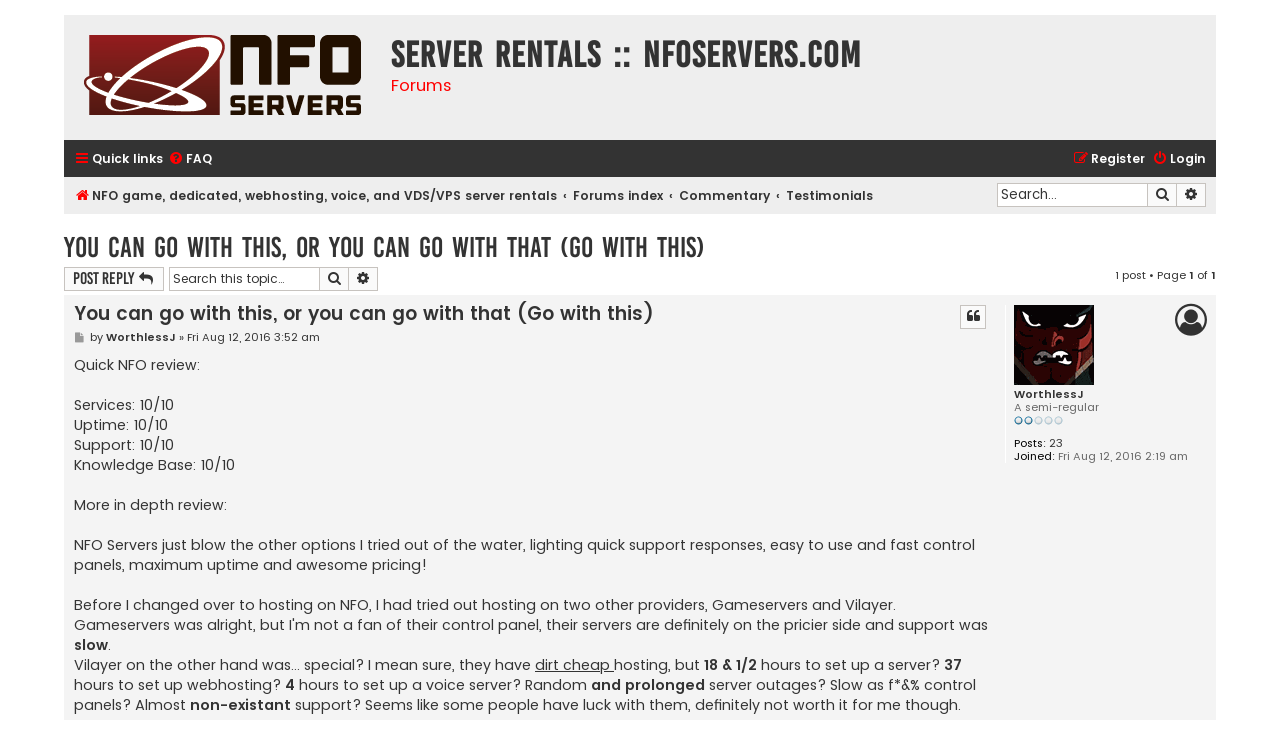

--- FILE ---
content_type: text/html; charset=UTF-8
request_url: https://forums.nfoservers.com/viewtopic.php?p=72083&sid=3b08e97b0ae48529eba9a9fd7284e778
body_size: 5522
content:
<!DOCTYPE html>
<html dir="ltr" lang="en-gb">
<head>
<meta charset="utf-8" />
<meta http-equiv="X-UA-Compatible" content="IE=edge">
<meta name="viewport" content="width=device-width, initial-scale=1" />

<title>You can go with this, or you can go with that (Go with this) - Server rentals :: NFOservers.com</title>


	<link rel="canonical" href="https://forums.nfoservers.com/viewtopic.php?t=14135">

<!--
	phpBB style name: Flat Style
	Based on style:   prosilver (this is the default phpBB3 style)
	Original author:  Tom Beddard ( http://www.subBlue.com/ )
	Modified by:      Ian Bradley ( http://phpbbstyles.oo.gd/ )
-->

<link href="./assets/css/font-awesome.min.css?assets_version=14" rel="stylesheet">
<link href="./styles/flat-red/theme/stylesheet.css?assets_version=14" rel="stylesheet">
<link href="./styles/flat-red/theme/en/stylesheet.css?assets_version=14" rel="stylesheet">




<!--[if lte IE 9]>
	<link href="./styles/flat-red/theme/tweaks.css?assets_version=14" rel="stylesheet">
<![endif]-->





</head>
<body id="phpbb" class="nojs notouch section-viewtopic ltr ">


<div id="wrap" class="wrap">
	<a id="top" class="top-anchor" accesskey="t"></a>
	<div id="page-header">
		<div class="headerbar" role="banner">
					<div class="inner">

			<div id="site-description">
				<a id="logo" class="logo" href="https://www.nfoservers.com" title="NFO game, dedicated, webhosting, voice, and VDS/VPS server rentals"><span class="site_logo"></span></a>
				<div  class="site-description">
					<h1>Server rentals :: NFOservers.com</h1>
					<p>Forums</p>
					<p class="skiplink"><a href="#start_here">Skip to content</a></p>
				</div>
			</div>

			</div>
					</div>
				<div class="navbar navbar-top" role="navigation">
	<div class="inner">

	<ul id="nav-main" class="nav-main linklist" role="menubar">

		<li id="quick-links" class="quick-links dropdown-container responsive-menu" data-skip-responsive="true">
			<a href="#" class="dropdown-trigger">
				<i class="icon fa-bars fa-fw" aria-hidden="true"></i><span>Quick links</span>
			</a>
			<div class="dropdown">
				<div class="pointer"><div class="pointer-inner"></div></div>
				<ul class="dropdown-contents" role="menu">
					
											<li class="separator"></li>
																									<li>
								<a href="./search.php?search_id=unanswered&amp;sid=83cc1a0b280c9cda6ce2a93936b80145" role="menuitem">
									<i class="icon fa-file fa-fw" aria-hidden="true"></i><span>Unanswered topics</span>
								</a>
							</li>
							<li>
								<a href="./search.php?search_id=active_topics&amp;sid=83cc1a0b280c9cda6ce2a93936b80145" role="menuitem">
									<i class="icon fa-file fa-fw" aria-hidden="true"></i><span>Active topics</span>
								</a>
							</li>
							<li class="separator"></li>
							<li>
								<a href="./search.php?sid=83cc1a0b280c9cda6ce2a93936b80145" role="menuitem">
									<i class="icon fa-search fa-fw" aria-hidden="true"></i><span>Search</span>
								</a>
							</li>
					
										
										<li class="separator"></li>

									</ul>
			</div>
		</li>

				<li data-skip-responsive="true">
			<a href="/app.php/help/faq?sid=83cc1a0b280c9cda6ce2a93936b80145" rel="help" title="Frequently Asked Questions" role="menuitem">
				<i class="icon fa-question-circle fa-fw" aria-hidden="true"></i><span>FAQ</span>
			</a>
		</li>
						
			<li class="rightside"  data-skip-responsive="true">
			<a href="./ucp.php?mode=login&amp;redirect=viewtopic.php%3Fp%3D72083&amp;sid=83cc1a0b280c9cda6ce2a93936b80145" title="Login" accesskey="x" role="menuitem">
				<i class="icon fa-power-off fa-fw" aria-hidden="true"></i><span>Login</span>
			</a>
		</li>
					<li class="rightside" data-skip-responsive="true">
				<a href="./ucp.php?mode=register&amp;sid=83cc1a0b280c9cda6ce2a93936b80145" role="menuitem">
					<i class="icon fa-pencil-square-o  fa-fw" aria-hidden="true"></i><span>Register</span>
				</a>
			</li>
						</ul>
    </div>
</div>

<div class="navbar" role="navigation">
	<div class="inner">
	<ul id="nav-breadcrumbs" class="nav-breadcrumbs linklist navlinks" role="menubar">
						

			
		<li class="breadcrumbs" itemscope itemtype="https://schema.org/BreadcrumbList">

							<span class="crumb" itemtype="https://schema.org/ListItem" itemprop="itemListElement" itemscope><a itemprop="item" href="https://www.nfoservers.com" data-navbar-reference="home"><i class="icon fa-home fa-fw" aria-hidden="true"></i><span itemprop="name">NFO game, dedicated, webhosting, voice, and VDS/VPS server rentals</span></a><meta itemprop="position" content="1" /></span>
			
							<span class="crumb" itemtype="https://schema.org/ListItem" itemprop="itemListElement" itemscope><a itemprop="item" href="./index.php?sid=83cc1a0b280c9cda6ce2a93936b80145" accesskey="h" data-navbar-reference="index"><span itemprop="name">Forums index</span></a><meta itemprop="position" content="2" /></span>

											
								<span class="crumb" itemtype="https://schema.org/ListItem" itemprop="itemListElement" itemscope data-forum-id="12"><a itemprop="item" href="./viewforum.php?f=12&amp;sid=83cc1a0b280c9cda6ce2a93936b80145"><span itemprop="name">Commentary</span></a><meta itemprop="position" content="3" /></span>
															
								<span class="crumb" itemtype="https://schema.org/ListItem" itemprop="itemListElement" itemscope data-forum-id="3"><a itemprop="item" href="./viewforum.php?f=3&amp;sid=83cc1a0b280c9cda6ce2a93936b80145"><span itemprop="name">Testimonials</span></a><meta itemprop="position" content="4" /></span>
							
					</li>
		
				
					<li id="search-box" class="rightside search-box responsive-hide" role="search">
				<form action="./search.php?sid=83cc1a0b280c9cda6ce2a93936b80145" method="get" id="search">
				<fieldset>
					<input name="keywords" id="keywords" type="search" maxlength="128" title="Search for keywords" class="inputbox search tiny" size="20" value="" placeholder="Search…" />
					<button class="button button-search" type="submit" title="Search">
						<i class="icon fa-search fa-fw" aria-hidden="true"></i><span class="sr-only">Search</span>
					</button>
					<a href="./search.php?sid=83cc1a0b280c9cda6ce2a93936b80145" class="button button-search-end" title="Advanced search">
						<i class="icon fa-cog fa-fw" aria-hidden="true"></i><span class="sr-only">Advanced search</span>
					</a>
					<input type="hidden" name="sid" value="83cc1a0b280c9cda6ce2a93936b80145" />

				</fieldset>
				</form>
			</li>

			<li class="rightside responsive-search">
				<a href="./search.php?sid=83cc1a0b280c9cda6ce2a93936b80145" title="View the advanced search options" role="menuitem">
					<i class="icon fa-search fa-fw" aria-hidden="true"></i><span class="sr-only">Search</span>
				</a>
			</li>
							</ul>

	</div>
</div>
	</div>

	
	<a id="start_here" class="anchor"></a>
	<div id="page-body" class="page-body" role="main">
		
		
<h2 class="topic-title"><a href="./viewtopic.php?t=14135&amp;sid=83cc1a0b280c9cda6ce2a93936b80145">You can go with this, or you can go with that (Go with this)</a></h2>
<!-- NOTE: remove the style="display: none" when you want to have the forum description on the topic body -->
<div style="display: none !important;">Had a good experience with our servers? Congratulate us here!<br /></div>


<div class="action-bar bar-top">
	
			<a href="./posting.php?mode=reply&amp;t=14135&amp;sid=83cc1a0b280c9cda6ce2a93936b80145" class="button" title="Post a reply">
							<span>Post Reply</span> <i class="icon fa-reply fa-fw" aria-hidden="true"></i>
					</a>
	
			
			<div class="search-box" role="search">
			<form method="get" id="topic-search" action="./search.php?sid=83cc1a0b280c9cda6ce2a93936b80145">
			<fieldset>
				<input class="inputbox search tiny"  type="search" name="keywords" id="search_keywords" size="20" placeholder="Search this topic…" />
				<button class="button button-search" type="submit" title="Search">
					<i class="icon fa-search fa-fw" aria-hidden="true"></i><span class="sr-only">Search</span>
				</button>
				<a href="./search.php?sid=83cc1a0b280c9cda6ce2a93936b80145" class="button button-search-end" title="Advanced search">
					<i class="icon fa-cog fa-fw" aria-hidden="true"></i><span class="sr-only">Advanced search</span>
				</a>
				<input type="hidden" name="t" value="14135" />
<input type="hidden" name="sf" value="msgonly" />
<input type="hidden" name="sid" value="83cc1a0b280c9cda6ce2a93936b80145" />

			</fieldset>
			</form>
		</div>
	
			<div class="pagination">
			1 post
							&bull; Page <strong>1</strong> of <strong>1</strong>
					</div>
		</div>




			<div id="p72083" class="post has-profile bg2 offline">
		<div class="inner">

		<dl class="postprofile" id="profile72083">
			<dt class="has-profile-rank has-avatar">
				<div class="avatar-container">
																<a href="./memberlist.php?mode=viewprofile&amp;u=14969&amp;sid=83cc1a0b280c9cda6ce2a93936b80145" class="avatar"><img class="avatar" src="./download/file.php?avatar=14969_1539819663.gif" width="80" height="80" alt="User avatar" /></a>														</div>
								<a href="./memberlist.php?mode=viewprofile&amp;u=14969&amp;sid=83cc1a0b280c9cda6ce2a93936b80145" class="username">WorthlessJ</a>							</dt>

						<dd class="profile-rank">A semi-regular<br /><img src="./images/ranks/rank2.gif" alt="A semi-regular" title="A semi-regular" /></dd>			
		<dd class="profile-posts"><strong>Posts:</strong> <a href="./search.php?author_id=14969&amp;sr=posts&amp;sid=83cc1a0b280c9cda6ce2a93936b80145">23</a></dd>		<dd><style>#meblekuchennewarszawawawpl { display: none; } </style><a href="https://www.youtube.com/channel/UC40BgXanDqOYoVCYFDSTfHA" id="meblekuchennewarszawawawpl" rel="nofollow">https://www.youtube.com/channel/UC40BgXanDqOYoVCYFDSTfHA</a></dd>
<dd class="profile-joined"><strong>Joined:</strong> Fri Aug 12, 2016 2:19 am</dd>		
		
						
						
		</dl>

		<div class="postbody">
						<div id="post_content72083">

						<h3 class="first">
						<a href="./viewtopic.php?p=72083&amp;sid=83cc1a0b280c9cda6ce2a93936b80145#p72083">You can go with this, or you can go with that (Go with this)</a>
		</h3>

													<ul class="post-buttons">
																																									<li>
							<a href="./posting.php?mode=quote&amp;p=72083&amp;sid=83cc1a0b280c9cda6ce2a93936b80145" title="Reply with quote" class="button button-icon-only">
								<i class="icon fa-quote-left fa-fw" aria-hidden="true"></i><span class="sr-only">Quote</span>
							</a>
						</li>
														</ul>
							
						<p class="author">
									<a class="unread" href="./viewtopic.php?p=72083&amp;sid=83cc1a0b280c9cda6ce2a93936b80145#p72083" title="Post">
						<i class="icon fa-file fa-fw icon-lightgray icon-md" aria-hidden="true"></i><span class="sr-only">Post</span>
					</a>
								<span class="responsive-hide">by <strong><a href="./memberlist.php?mode=viewprofile&amp;u=14969&amp;sid=83cc1a0b280c9cda6ce2a93936b80145" class="username">WorthlessJ</a></strong> &raquo; </span><time datetime="2016-08-12T11:52:46+00:00">Fri Aug 12, 2016 3:52 am</time>
			</p>
			
			
			
			<div class="content">Quick NFO review:<br>
<br>
Services: 10/10<br>
Uptime: 10/10<br>
Support: 10/10 <br>
Knowledge Base: 10/10<br>
<br>
More in depth review:<br>
<br>
NFO Servers just blow the other options I tried out of the water, lighting quick support responses, easy to use and fast control panels, maximum uptime and awesome pricing!<br>
<br>
Before I changed over to hosting on NFO, I had tried out hosting on two other providers, Gameservers and Vilayer. <br>
Gameservers was alright, but I'm not a fan of their control panel, their servers are definitely on the pricier side and support was <strong class="text-strong">slow</strong>.<br>
Vilayer on the other hand was... special? I mean sure, they have <span style="text-decoration:underline">dirt cheap </span>hosting, but <strong class="text-strong">18 &amp; 1/2</strong> hours to set up a server? <strong class="text-strong">37</strong> hours to set up webhosting? <strong class="text-strong">4</strong> hours to set up a voice server? Random <strong class="text-strong">and prolonged</strong> server outages? Slow as f*&amp;% control panels? Almost <strong class="text-strong">non-existant</strong> support? Seems like some people have luck with them, definitely not worth it for me though. <br>
<br>
NFO just had exactly what I wanted for a reasonable price, the ability to have servers automatically updated, the ability to do unmanaged or managed VPS, excellent support(both quick and knowledgeable), FTP access, easy and intuitive control panels, voice/web/game hosting, and even a decent knowledgebase. <br>
<br>
That last one helped me out tons haha, before I had a webhosting plan I was hosting a TS3 server and a wordpress/phpbb website combo off of the single core vps we currently have. I followed some online tutorial and <strong class="text-strong">spent almost a whole day</strong> installing a lamp stack on the server with additional programs to run the wordpress and phpbb installs off of, I got it to work but there was plenty of oddly placed file directories and a weird redirect that made changing files extremely tricky. So I start thinking "I wonder if NFO has some stuff on installing lamp" sure enough, they do, and sure enough, you can <strong class="text-strong">just sudo apt get and install a whole lamp stack instead of installing each portion seperately</strong>, the website was working fine 15 minutes later(it helped I already had the non-root accounts from the first attempt still).<br>
<br>
Thankfully the one time I've had to contact support so far, I found the problem before I potentially wasted a lot of their time. Our CS:GO server was stopping because it didn't have a GSLT, which was relatively new at the time and I had skipped over it on initial setup. Otherwise everything runs fantastic, no major downtime for the past 1/2 year.<br>
<br>
Currently rent from NFO:<br>
<br>
<strong class="text-strong">4 Core Windows Managed VPS, which currently runs:</strong><br>
-2 KF2 vanilla servers<br>
-CSGO custom maps 20 slot server<br>
<br>
Plans to add another KF2 server for custom maps and a possible 2nd CSGO server, 5th, 6th servers depending on performance.<br>
<br>
<strong class="text-strong">Single Core Linux Unmanaged VPS, which currently runs:</strong><br>
-TS3 Server<br>
-TS3 Music Bot Software<br>
<br>
<strong class="text-strong">Lite Webhosting plan, which currently hosts:</strong><br>
Recently renovated Wordpress landing page w/ Invision Power forum suite</div>

			
			
									
									<div id="sig72083" class="signature"><a href="http://www.camarillagaming.com" class="postlink">http://www.camarillagaming.com</a></div>
						</div>

		</div>

				<div class="back2top">
						<a href="#top" class="top" title="Top">
				<i class="icon fa-chevron-circle-up fa-fw icon-gray" aria-hidden="true"></i>
				<span class="sr-only">Top</span>
			</a>
					</div>
		
		</div>
	</div>

	

	<div class="action-bar bar-bottom">
	
			<a href="./posting.php?mode=reply&amp;t=14135&amp;sid=83cc1a0b280c9cda6ce2a93936b80145" class="button" title="Post a reply">
							<span>Post Reply</span> <i class="icon fa-reply fa-fw" aria-hidden="true"></i>
					</a>
		
	
	
	
	
			<div class="pagination">
			1 post
							&bull; Page <strong>1</strong> of <strong>1</strong>
					</div>
	</div>


<div class="action-bar actions-jump">
		<p class="jumpbox-return">
		<a href="./viewforum.php?f=3&amp;sid=83cc1a0b280c9cda6ce2a93936b80145" class="left-box arrow-left" accesskey="r">
			<i class="icon fa-angle-left fa-fw icon-black" aria-hidden="true"></i><span>Return to “Testimonials”</span>
		</a>
	</p>
	
		<br /><br />
	</div>



			</div>


<div id="page-footer" class="page-footer" role="contentinfo">
	<div class="navbar navbar-bottom" role="navigation">
	<div class="inner">

	<ul id="nav-footer" class="nav-footer linklist" role="menubar">
		<li class="breadcrumbs">
							<span class="crumb"><a href="https://www.nfoservers.com" data-navbar-reference="home"><i class="icon fa-home fa-fw" aria-hidden="true"></i><span>NFO game, dedicated, webhosting, voice, and VDS/VPS server rentals</span></a></span>									<span class="crumb"><a href="./index.php?sid=83cc1a0b280c9cda6ce2a93936b80145" data-navbar-reference="index"><span>Forums index</span></a></span>					</li>
		
				
							<li class="rightside">
				<a href="./ucp.php?mode=delete_cookies&amp;sid=83cc1a0b280c9cda6ce2a93936b80145" data-ajax="true" data-refresh="true" role="menuitem">
					<i class="icon fa-trash fa-fw" aria-hidden="true"></i><span>Delete cookies</span>
				</a>
			</li>
				
							<li class="rightside" data-last-responsive="true">
				<a href="./memberlist.php?mode=contactadmin&amp;sid=83cc1a0b280c9cda6ce2a93936b80145" role="menuitem">
					<i class="icon fa-envelope fa-fw" aria-hidden="true"></i><span>Contact us</span>
				</a>
			</li>
			</ul>

	</div>
</div>

	<div class="copyright">
				<p class="footer-row">
			<span class="footer-copyright">Flat Style by <a href="http://phpbbstyles.oo.gd/">Ian Bradley</a></span>
		</p>
        <p class="footer-row">
			<span class="footer-copyright">Powered by <a href="https://www.phpbb.com/">phpBB</a>&reg; Forum Software &copy; phpBB Limited</span>
		</p>
						<p class="footer-row" role="menu">
			<a class="footer-link" href="./ucp.php?mode=privacy&amp;sid=83cc1a0b280c9cda6ce2a93936b80145" title="Privacy" role="menuitem">
				<span class="footer-link-text">Privacy</span>
			</a>
			|
			<a class="footer-link" href="./ucp.php?mode=terms&amp;sid=83cc1a0b280c9cda6ce2a93936b80145" title="Terms" role="menuitem">
				<span class="footer-link-text">Terms</span>
			</a>
		</p>
					</div>

	<div id="darkenwrapper" class="darkenwrapper" data-ajax-error-title="AJAX error" data-ajax-error-text="Something went wrong when processing your request." data-ajax-error-text-abort="User aborted request." data-ajax-error-text-timeout="Your request timed out; please try again." data-ajax-error-text-parsererror="Something went wrong with the request and the server returned an invalid reply.">
		<div id="darken" class="darken">&nbsp;</div>
	</div>

	<div id="phpbb_alert" class="phpbb_alert" data-l-err="Error" data-l-timeout-processing-req="Request timed out.">
		<a href="#" class="alert_close">
			<i class="icon fa-times-circle fa-fw" aria-hidden="true"></i>
		</a>
		<h3 class="alert_title">&nbsp;</h3><p class="alert_text"></p>
	</div>
	<div id="phpbb_confirm" class="phpbb_alert">
		<a href="#" class="alert_close">
			<i class="icon fa-times-circle fa-fw" aria-hidden="true"></i>
		</a>
		<div class="alert_text"></div>
	</div>
</div>

</div>

<div>
	<a id="bottom" class="anchor" accesskey="z"></a>
	</div>

<script src="./assets/javascript/jquery-3.6.0.min.js?assets_version=14"></script>
<script src="./assets/javascript/core.js?assets_version=14"></script>



<script src="./styles/prosilver/template/forum_fn.js?assets_version=14"></script>
<script src="./styles/prosilver/template/ajax.js?assets_version=14"></script>



</body>
</html>
